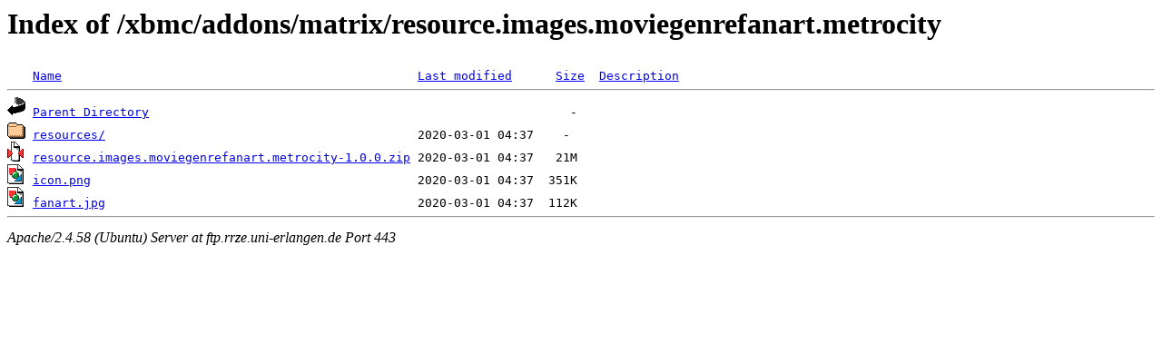

--- FILE ---
content_type: text/html;charset=UTF-8
request_url: https://ftp.rrze.uni-erlangen.de/xbmc/addons/matrix/resource.images.moviegenrefanart.metrocity/?C=N;O=D
body_size: 521
content:
<!DOCTYPE HTML PUBLIC "-//W3C//DTD HTML 3.2 Final//EN">
<html>
 <head>
  <title>Index of /xbmc/addons/matrix/resource.images.moviegenrefanart.metrocity</title>
 </head>
 <body>
<h1>Index of /xbmc/addons/matrix/resource.images.moviegenrefanart.metrocity</h1>
<pre><img src="/icons/blank.gif" alt="Icon "> <a href="?C=N;O=A">Name</a>                                                 <a href="?C=M;O=A">Last modified</a>      <a href="?C=S;O=A">Size</a>  <a href="?C=D;O=A">Description</a><hr><img src="/icons/back.gif" alt="[PARENTDIR]"> <a href="/xbmc/addons/matrix/">Parent Directory</a>                                                          -   
<img src="/icons/folder.gif" alt="[DIR]"> <a href="resources/">resources/</a>                                           2020-03-01 04:37    -   
<img src="/icons/compressed.gif" alt="[   ]"> <a href="resource.images.moviegenrefanart.metrocity-1.0.0.zip">resource.images.moviegenrefanart.metrocity-1.0.0.zip</a> 2020-03-01 04:37   21M  
<img src="/icons/image2.gif" alt="[IMG]"> <a href="icon.png">icon.png</a>                                             2020-03-01 04:37  351K  
<img src="/icons/image2.gif" alt="[IMG]"> <a href="fanart.jpg">fanart.jpg</a>                                           2020-03-01 04:37  112K  
<hr></pre>
<address>Apache/2.4.58 (Ubuntu) Server at ftp.rrze.uni-erlangen.de Port 443</address>
</body></html>
